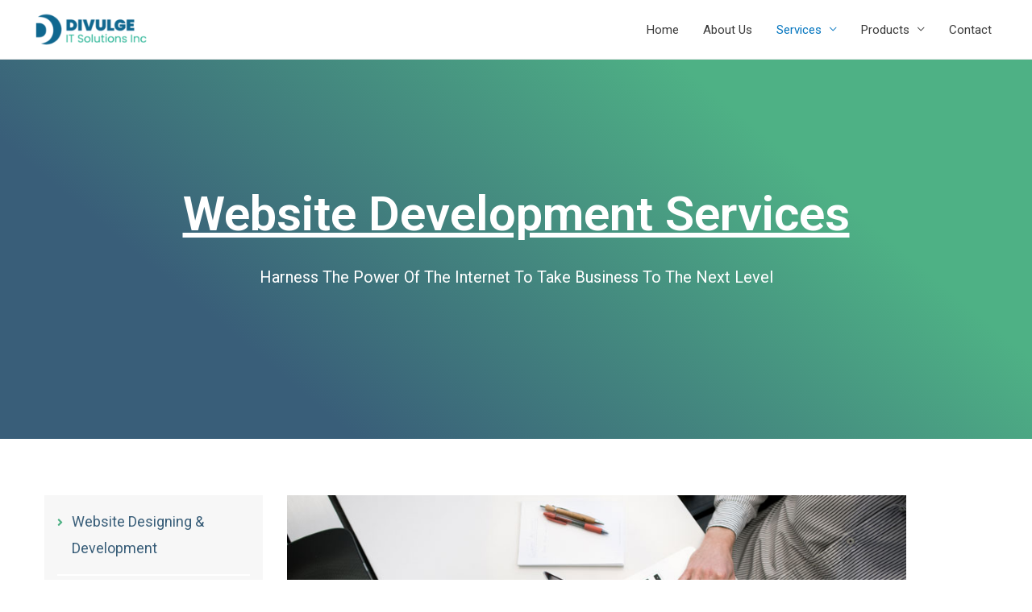

--- FILE ---
content_type: text/css
request_url: http://divulgeitsolutions.com/wp-content/uploads/elementor/css/global.css?ver=1579634880
body_size: 713
content:
.elementor-widget-heading.elementor-widget-heading .elementor-heading-title{color:#4EB185;}.elementor-widget-heading .elementor-heading-title{font-family:"Roboto", Sans-serif;font-weight:600;}.elementor-widget-image .widget-image-caption{color:#54595F;font-family:"Roboto", Sans-serif;font-weight:400;}.elementor-widget-text-editor{color:#54595F;font-family:"Roboto", Sans-serif;font-weight:400;}.elementor-widget-text-editor.elementor-drop-cap-view-stacked .elementor-drop-cap{background-color:#4EB185;}.elementor-widget-text-editor.elementor-drop-cap-view-framed .elementor-drop-cap, .elementor-widget-text-editor.elementor-drop-cap-view-default .elementor-drop-cap{color:#4EB185;border-color:#4EB185;}.elementor-widget-button a.elementor-button, .elementor-widget-button .elementor-button{font-family:"Roboto", Sans-serif;font-weight:500;background-color:#61ce70;}.elementor-widget-divider{--divider-border-color:#395E79;}.elementor-widget-divider .elementor-divider__text{color:#395E79;font-family:"Roboto Slab", Sans-serif;font-weight:400;}.elementor-widget-divider.elementor-view-stacked .elementor-icon{background-color:#395E79;}.elementor-widget-divider.elementor-view-framed .elementor-icon, .elementor-widget-divider.elementor-view-default .elementor-icon{color:#395E79;border-color:#395E79;}.elementor-widget-divider.elementor-view-framed .elementor-icon, .elementor-widget-divider.elementor-view-default .elementor-icon svg{fill:#395E79;}.elementor-widget-image-box .elementor-image-box-content .elementor-image-box-title{color:#4EB185;font-family:"Roboto", Sans-serif;font-weight:600;}.elementor-widget-image-box .elementor-image-box-content .elementor-image-box-description{color:#54595F;font-family:"Roboto", Sans-serif;font-weight:400;}.elementor-widget-icon.elementor-view-stacked .elementor-icon{background-color:#4EB185;}.elementor-widget-icon.elementor-view-framed .elementor-icon, .elementor-widget-icon.elementor-view-default .elementor-icon{color:#4EB185;border-color:#4EB185;}.elementor-widget-icon.elementor-view-framed .elementor-icon, .elementor-widget-icon.elementor-view-default .elementor-icon svg{fill:#4EB185;}.elementor-widget-icon-box.elementor-view-stacked .elementor-icon{background-color:#4EB185;}.elementor-widget-icon-box.elementor-view-framed .elementor-icon, .elementor-widget-icon-box.elementor-view-default .elementor-icon{fill:#4EB185;color:#4EB185;border-color:#4EB185;}.elementor-widget-icon-box .elementor-icon-box-content .elementor-icon-box-title{color:#4EB185;font-family:"Roboto", Sans-serif;font-weight:600;}.elementor-widget-icon-box .elementor-icon-box-content .elementor-icon-box-description{color:#54595F;font-family:"Roboto", Sans-serif;font-weight:400;}.elementor-widget-star-rating .elementor-star-rating__title{color:#54595F;font-family:"Roboto", Sans-serif;font-weight:400;}.elementor-widget-image-carousel .elementor-image-carousel-caption{font-family:"Roboto", Sans-serif;font-weight:500;}.elementor-widget-image-gallery .gallery-item .gallery-caption{font-family:"Roboto", Sans-serif;font-weight:500;}.elementor-widget-icon-list .elementor-icon-list-item:not(:last-child):after{border-color:#54595F;}.elementor-widget-icon-list .elementor-icon-list-icon i{color:#4EB185;}.elementor-widget-icon-list .elementor-icon-list-icon svg{fill:#4EB185;}.elementor-widget-icon-list .elementor-icon-list-text{color:#395E79;}.elementor-widget-icon-list .elementor-icon-list-item{font-family:"Roboto", Sans-serif;font-weight:400;}.elementor-widget-counter .elementor-counter-number-wrapper{color:#4EB185;font-family:"Roboto", Sans-serif;font-weight:600;}.elementor-widget-counter .elementor-counter-title{color:#395E79;font-family:"Roboto Slab", Sans-serif;font-weight:400;}.elementor-widget-progress .elementor-progress-wrapper .elementor-progress-bar{background-color:#4EB185;}.elementor-widget-progress .elementor-title{color:#4EB185;font-family:"Roboto", Sans-serif;font-weight:400;}.elementor-widget-testimonial .elementor-testimonial-content{color:#54595F;font-family:"Roboto", Sans-serif;font-weight:400;}.elementor-widget-testimonial .elementor-testimonial-name{color:#4EB185;font-family:"Roboto", Sans-serif;font-weight:600;}.elementor-widget-testimonial .elementor-testimonial-job{color:#395E79;font-family:"Roboto Slab", Sans-serif;font-weight:400;}.elementor-widget-tabs .elementor-tab-title{color:#4EB185;font-family:"Roboto", Sans-serif;font-weight:600;}.elementor-widget-tabs .elementor-tab-title.elementor-active{color:#61ce70;}.elementor-widget-tabs .elementor-tab-content{color:#54595F;font-family:"Roboto", Sans-serif;font-weight:400;}.elementor-widget-accordion .elementor-accordion .elementor-tab-title{color:#4EB185;font-family:"Roboto", Sans-serif;font-weight:600;}.elementor-widget-accordion .elementor-accordion .elementor-tab-title.elementor-active{color:#61ce70;}.elementor-widget-accordion .elementor-accordion .elementor-tab-content{color:#54595F;font-family:"Roboto", Sans-serif;font-weight:400;}.elementor-widget-toggle .elementor-toggle .elementor-tab-title{color:#4EB185;font-family:"Roboto", Sans-serif;font-weight:600;}.elementor-widget-toggle .elementor-toggle .elementor-tab-title.elementor-active{color:#61ce70;}.elementor-widget-toggle .elementor-toggle .elementor-tab-content{color:#54595F;font-family:"Roboto", Sans-serif;font-weight:400;}.elementor-widget-alert .elementor-alert-title{font-family:"Roboto", Sans-serif;font-weight:600;}.elementor-widget-alert .elementor-alert-description{font-family:"Roboto", Sans-serif;font-weight:400;}

--- FILE ---
content_type: text/css
request_url: http://divulgeitsolutions.com/wp-content/uploads/elementor/css/post-79.css?ver=1579666759
body_size: 1757
content:
.elementor-79 .elementor-element.elementor-element-39e9a4ff > .elementor-container{max-width:1000px;min-height:168px;}.elementor-79 .elementor-element.elementor-element-39e9a4ff > .elementor-container:after{content:"";min-height:inherit;}.elementor-79 .elementor-element.elementor-element-39e9a4ff:not(.elementor-motion-effects-element-type-background), .elementor-79 .elementor-element.elementor-element-39e9a4ff > .elementor-motion-effects-container > .elementor-motion-effects-layer{background-color:transparent;background-image:linear-gradient(220deg, #4EB185 24%, #395E79 76%);}.elementor-79 .elementor-element.elementor-element-39e9a4ff > .elementor-background-overlay{background-image:url("https://enlaceitsol.com/wp-content/uploads/2019/12/pexels-photo.jpg");background-repeat:no-repeat;background-size:cover;opacity:0.15;transition:background 0.3s, border-radius 0.3s, opacity 0.3s;}.elementor-79 .elementor-element.elementor-element-39e9a4ff{transition:background 0.3s, border 0.3s, border-radius 0.3s, box-shadow 0.3s;margin-top:0px;margin-bottom:0px;padding:150px 0px 150px 0px;}.elementor-79 .elementor-element.elementor-element-69391dfa > .elementor-element-populated{margin:0px 0px 0px 0px;padding:0px 0px 0px 0px;}.elementor-79 .elementor-element.elementor-element-33659685{text-align:center;}.elementor-79 .elementor-element.elementor-element-33659685.elementor-widget-heading .elementor-heading-title{color:#ffffff;}.elementor-79 .elementor-element.elementor-element-33659685 .elementor-heading-title{font-size:60px;font-weight:600;text-decoration:underline;line-height:1.4em;}.elementor-79 .elementor-element.elementor-element-2518d9b6 .elementor-text-editor{text-align:center;}.elementor-79 .elementor-element.elementor-element-2518d9b6{color:#ffffff;font-size:20px;text-transform:capitalize;line-height:1.6em;}.elementor-79 .elementor-element.elementor-element-70b706d{margin-top:60px;margin-bottom:60px;padding:0px 0px 0px 0px;}.elementor-79 .elementor-element.elementor-element-550c776d > .elementor-column-wrap > .elementor-widget-wrap > .elementor-widget:not(.elementor-widget__width-auto):not(.elementor-widget__width-initial):not(:last-child):not(.elementor-absolute){margin-bottom:0px;}.elementor-79 .elementor-element.elementor-element-63245d5f > .elementor-container{max-width:1200px;}.elementor-79 .elementor-element.elementor-element-17754aa2 > .elementor-column-wrap > .elementor-widget-wrap > .elementor-widget:not(.elementor-widget__width-auto):not(.elementor-widget__width-initial):not(:last-child):not(.elementor-absolute){margin-bottom:0px;}.elementor-79 .elementor-element.elementor-element-17754aa2 > .elementor-element-populated{margin:0px 15px 0px 15px;padding:0px 0px 0px 0px;}.elementor-79 .elementor-element.elementor-element-3cb18466 .elementor-icon-list-items:not(.elementor-inline-items) .elementor-icon-list-item:not(:last-child){padding-bottom:calc(36px/2);}.elementor-79 .elementor-element.elementor-element-3cb18466 .elementor-icon-list-items:not(.elementor-inline-items) .elementor-icon-list-item:not(:first-child){margin-top:calc(36px/2);}.elementor-79 .elementor-element.elementor-element-3cb18466 .elementor-icon-list-items.elementor-inline-items .elementor-icon-list-item{margin-right:calc(36px/2);margin-left:calc(36px/2);}.elementor-79 .elementor-element.elementor-element-3cb18466 .elementor-icon-list-items.elementor-inline-items{margin-right:calc(-36px/2);margin-left:calc(-36px/2);}body.rtl .elementor-79 .elementor-element.elementor-element-3cb18466 .elementor-icon-list-items.elementor-inline-items .elementor-icon-list-item:after{left:calc(-36px/2);}body:not(.rtl) .elementor-79 .elementor-element.elementor-element-3cb18466 .elementor-icon-list-items.elementor-inline-items .elementor-icon-list-item:after{right:calc(-36px/2);}.elementor-79 .elementor-element.elementor-element-3cb18466 .elementor-icon-list-item:not(:last-child):after{content:"";width:100%;border-color:#ffffff;}.elementor-79 .elementor-element.elementor-element-3cb18466 .elementor-icon-list-items:not(.elementor-inline-items) .elementor-icon-list-item:not(:last-child):after{border-top-style:solid;border-top-width:2px;}.elementor-79 .elementor-element.elementor-element-3cb18466 .elementor-icon-list-items.elementor-inline-items .elementor-icon-list-item:not(:last-child):after{border-left-style:solid;}.elementor-79 .elementor-element.elementor-element-3cb18466 .elementor-inline-items .elementor-icon-list-item:not(:last-child):after{border-left-width:2px;}.elementor-79 .elementor-element.elementor-element-3cb18466 .elementor-icon-list-icon i{font-size:14px;}.elementor-79 .elementor-element.elementor-element-3cb18466 .elementor-icon-list-icon svg{width:14px;}.elementor-79 .elementor-element.elementor-element-3cb18466 .elementor-icon-list-text{padding-left:0px;}.elementor-79 .elementor-element.elementor-element-3cb18466 .elementor-icon-list-item{font-size:18px;}.elementor-79 .elementor-element.elementor-element-3cb18466 > .elementor-widget-container{margin:0px 0px 40px 0px;padding:16px 16px 16px 16px;background-color:#f7f7f7;}.elementor-79 .elementor-element.elementor-element-46554e93 .elementor-spacer-inner{height:50px;}.elementor-bc-flex-widget .elementor-79 .elementor-element.elementor-element-1e956e93.elementor-column .elementor-column-wrap{align-items:flex-start;}.elementor-79 .elementor-element.elementor-element-1e956e93.elementor-column.elementor-element[data-element_type="column"] > .elementor-column-wrap.elementor-element-populated > .elementor-widget-wrap{align-content:flex-start;align-items:flex-start;}.elementor-79 .elementor-element.elementor-element-1e956e93 > .elementor-column-wrap > .elementor-widget-wrap > .elementor-widget:not(.elementor-widget__width-auto):not(.elementor-widget__width-initial):not(:last-child):not(.elementor-absolute){margin-bottom:0px;}.elementor-79 .elementor-element.elementor-element-1e956e93 > .elementor-element-populated{margin:0px 15px 0px 15px;padding:0px 0px 0px 0px;}.elementor-79 .elementor-element.elementor-element-791c27fe{text-align:left;}.elementor-79 .elementor-element.elementor-element-791c27fe > .elementor-widget-container{margin:-0px 0px 50px 0px;padding:0px 50px 0px 0px;}.elementor-79 .elementor-element.elementor-element-154226b3.elementor-widget-heading .elementor-heading-title{color:#262626;}.elementor-79 .elementor-element.elementor-element-3039d3a6{--divider-border-style:solid;--divider-border-color:#395E79;--divider-border-width:2px;}.elementor-79 .elementor-element.elementor-element-3039d3a6 .elementor-divider-separator{width:50px;}.elementor-79 .elementor-element.elementor-element-3039d3a6 .elementor-divider{padding-top:30px;padding-bottom:30px;}.elementor-79 .elementor-element.elementor-element-61943cbf{font-size:16px;line-height:1.6em;}.elementor-79 .elementor-element.elementor-element-61943cbf > .elementor-widget-container{margin:0px 0px 45px 0px;}.elementor-79 .elementor-element.elementor-element-97dea03 .elementor-icon-list-items:not(.elementor-inline-items) .elementor-icon-list-item:not(:last-child){padding-bottom:calc(0px/2);}.elementor-79 .elementor-element.elementor-element-97dea03 .elementor-icon-list-items:not(.elementor-inline-items) .elementor-icon-list-item:not(:first-child){margin-top:calc(0px/2);}.elementor-79 .elementor-element.elementor-element-97dea03 .elementor-icon-list-items.elementor-inline-items .elementor-icon-list-item{margin-right:calc(0px/2);margin-left:calc(0px/2);}.elementor-79 .elementor-element.elementor-element-97dea03 .elementor-icon-list-items.elementor-inline-items{margin-right:calc(-0px/2);margin-left:calc(-0px/2);}body.rtl .elementor-79 .elementor-element.elementor-element-97dea03 .elementor-icon-list-items.elementor-inline-items .elementor-icon-list-item:after{left:calc(-0px/2);}body:not(.rtl) .elementor-79 .elementor-element.elementor-element-97dea03 .elementor-icon-list-items.elementor-inline-items .elementor-icon-list-item:after{right:calc(-0px/2);}.elementor-79 .elementor-element.elementor-element-97dea03 .elementor-icon-list-icon i{font-size:32px;}.elementor-79 .elementor-element.elementor-element-97dea03 .elementor-icon-list-icon svg{width:32px;}.elementor-79 .elementor-element.elementor-element-97dea03 .elementor-icon-list-item{font-family:"Lora", Sans-serif;font-size:23px;font-style:italic;}.elementor-79 .elementor-element.elementor-element-97dea03 > .elementor-widget-container{margin:0px 0px 50px 0px;padding:15px 15px 15px 15px;border-style:solid;border-width:2px 2px 2px 2px;border-color:#f2f2f2;}.elementor-79 .elementor-element.elementor-element-5ff2a40d.elementor-widget-heading .elementor-heading-title{color:#262626;}.elementor-79 .elementor-element.elementor-element-6afacc58{--divider-border-style:solid;--divider-border-color:#395E79;--divider-border-width:2px;}.elementor-79 .elementor-element.elementor-element-6afacc58 .elementor-divider-separator{width:50px;}.elementor-79 .elementor-element.elementor-element-6afacc58 .elementor-divider{padding-top:30px;padding-bottom:30px;}.elementor-79 .elementor-element.elementor-element-37700c6f .elementor-icon-list-items:not(.elementor-inline-items) .elementor-icon-list-item:not(:last-child){padding-bottom:calc(36px/2);}.elementor-79 .elementor-element.elementor-element-37700c6f .elementor-icon-list-items:not(.elementor-inline-items) .elementor-icon-list-item:not(:first-child){margin-top:calc(36px/2);}.elementor-79 .elementor-element.elementor-element-37700c6f .elementor-icon-list-items.elementor-inline-items .elementor-icon-list-item{margin-right:calc(36px/2);margin-left:calc(36px/2);}.elementor-79 .elementor-element.elementor-element-37700c6f .elementor-icon-list-items.elementor-inline-items{margin-right:calc(-36px/2);margin-left:calc(-36px/2);}body.rtl .elementor-79 .elementor-element.elementor-element-37700c6f .elementor-icon-list-items.elementor-inline-items .elementor-icon-list-item:after{left:calc(-36px/2);}body:not(.rtl) .elementor-79 .elementor-element.elementor-element-37700c6f .elementor-icon-list-items.elementor-inline-items .elementor-icon-list-item:after{right:calc(-36px/2);}.elementor-79 .elementor-element.elementor-element-37700c6f .elementor-icon-list-item:not(:last-child):after{content:"";width:100%;border-color:#ffffff;}.elementor-79 .elementor-element.elementor-element-37700c6f .elementor-icon-list-items:not(.elementor-inline-items) .elementor-icon-list-item:not(:last-child):after{border-top-style:solid;border-top-width:2px;}.elementor-79 .elementor-element.elementor-element-37700c6f .elementor-icon-list-items.elementor-inline-items .elementor-icon-list-item:not(:last-child):after{border-left-style:solid;}.elementor-79 .elementor-element.elementor-element-37700c6f .elementor-inline-items .elementor-icon-list-item:not(:last-child):after{border-left-width:2px;}.elementor-79 .elementor-element.elementor-element-37700c6f .elementor-icon-list-icon i{font-size:20px;}.elementor-79 .elementor-element.elementor-element-37700c6f .elementor-icon-list-icon svg{width:20px;}.elementor-79 .elementor-element.elementor-element-37700c6f .elementor-icon-list-text{padding-left:0px;}.elementor-79 .elementor-element.elementor-element-37700c6f .elementor-icon-list-item{font-size:20px;font-weight:500;}.elementor-79 .elementor-element.elementor-element-37700c6f > .elementor-widget-container{margin:0px 0px 40px 0px;padding:16px 16px 16px 16px;background-color:#f7f7f7;}.elementor-79 .elementor-element.elementor-element-9fcb279 > .elementor-container{max-width:700px;min-height:168px;}.elementor-79 .elementor-element.elementor-element-9fcb279 > .elementor-container:after{content:"";min-height:inherit;}.elementor-79 .elementor-element.elementor-element-9fcb279:not(.elementor-motion-effects-element-type-background), .elementor-79 .elementor-element.elementor-element-9fcb279 > .elementor-motion-effects-container > .elementor-motion-effects-layer{background-color:transparent;background-image:linear-gradient(220deg, #4EB185 24%, #395E79 76%);}.elementor-79 .elementor-element.elementor-element-9fcb279{transition:background 0.3s, border 0.3s, border-radius 0.3s, box-shadow 0.3s;padding:50px 0px 50px 0px;}.elementor-79 .elementor-element.elementor-element-9fcb279 > .elementor-background-overlay{transition:background 0.3s, border-radius 0.3s, opacity 0.3s;}.elementor-79 .elementor-element.elementor-element-4e94898c{text-align:center;}.elementor-79 .elementor-element.elementor-element-4e94898c.elementor-widget-heading .elementor-heading-title{color:#ffffff;}.elementor-79 .elementor-element.elementor-element-4e94898c .elementor-heading-title{font-family:"Quicksand", Sans-serif;font-size:2.5em;}.elementor-79 .elementor-element.elementor-element-63e8dae1 a.elementor-button, .elementor-79 .elementor-element.elementor-element-63e8dae1 .elementor-button{background-color:rgba(0, 0, 0, 0);border-radius:50px 50px 50px 50px;}.elementor-79 .elementor-element.elementor-element-63e8dae1 .elementor-button{border-style:solid;border-width:2px 2px 2px 2px;}@media(max-width:1024px){.elementor-79 .elementor-element.elementor-element-550c776d > .elementor-element-populated{padding:0px 0px 0px 0px;}}@media(max-width:767px){.elementor-79 .elementor-element.elementor-element-39e9a4ff > .elementor-container{min-height:0px;}.elementor-79 .elementor-element.elementor-element-39e9a4ff > .elementor-container:after{content:"";min-height:inherit;}.elementor-79 .elementor-element.elementor-element-39e9a4ff{margin-top:0px;margin-bottom:0px;padding:50px 0px 50px 0px;}.elementor-79 .elementor-element.elementor-element-33659685 .elementor-heading-title{font-size:35px;}.elementor-79 .elementor-element.elementor-element-33659685 > .elementor-widget-container{margin:0px 0px 0px 0px;padding:0px 0px 0px 0px;}.elementor-79 .elementor-element.elementor-element-2518d9b6{font-size:15px;}.elementor-79 .elementor-element.elementor-element-2518d9b6 > .elementor-widget-container{margin:0px 0px 0px 0px;padding:0px 10px 0px 10px;}.elementor-79 .elementor-element.elementor-element-61943cbf .elementor-text-editor{text-align:justify;}.elementor-79 .elementor-element.elementor-element-97dea03 .elementor-icon-list-item{font-size:20px;}.elementor-79 .elementor-element.elementor-element-40d8168a > .elementor-element-populated{padding:1em 1em 1em 1em;}.elementor-79 .elementor-element.elementor-element-4e94898c .elementor-heading-title{font-size:25px;}}@media(min-width:768px){.elementor-79 .elementor-element.elementor-element-17754aa2{width:25.083%;}.elementor-79 .elementor-element.elementor-element-1e956e93{width:74.914%;}}@media(max-width:1024px) and (min-width:768px){.elementor-79 .elementor-element.elementor-element-17754aa2{width:100%;}.elementor-79 .elementor-element.elementor-element-1e956e93{width:100%;}}